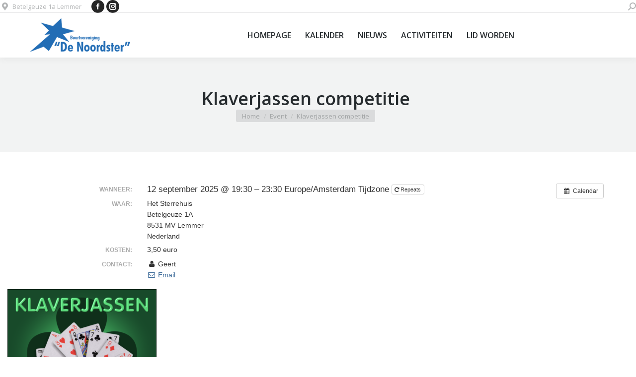

--- FILE ---
content_type: text/html; charset=UTF-8
request_url: https://www.noordster-lemmer.nl/activiteit/klaverjassen/?instance_id=5504
body_size: 12425
content:
<!DOCTYPE html>
<!--[if !(IE 6) | !(IE 7) | !(IE 8)  ]><!-->
<html lang="nl-NL" class="no-js">
<!--<![endif]-->
<head>
	<meta charset="UTF-8" />
				<meta name="viewport" content="width=device-width, initial-scale=1, maximum-scale=1, user-scalable=0"/>
			<meta name="theme-color" content="#262626"/>	<link rel="profile" href="https://gmpg.org/xfn/11" />
	<title>Klaverjassen competitie &#8211; De Noordster</title>
<meta name='robots' content='max-image-preview:large' />
<link rel='dns-prefetch' href='//fonts.googleapis.com' />
<link rel="alternate" type="application/rss+xml" title="De Noordster &raquo; feed" href="https://www.noordster-lemmer.nl/feed/" />
<link rel="alternate" type="application/rss+xml" title="De Noordster &raquo; reacties feed" href="https://www.noordster-lemmer.nl/comments/feed/" />
<link rel="alternate" title="oEmbed (JSON)" type="application/json+oembed" href="https://www.noordster-lemmer.nl/wp-json/oembed/1.0/embed?url=https%3A%2F%2Fwww.noordster-lemmer.nl%2Factiviteit%2Fklaverjassen%2F" />
<link rel="alternate" title="oEmbed (XML)" type="text/xml+oembed" href="https://www.noordster-lemmer.nl/wp-json/oembed/1.0/embed?url=https%3A%2F%2Fwww.noordster-lemmer.nl%2Factiviteit%2Fklaverjassen%2F&#038;format=xml" />
<style id='wp-img-auto-sizes-contain-inline-css'>
img:is([sizes=auto i],[sizes^="auto," i]){contain-intrinsic-size:3000px 1500px}
/*# sourceURL=wp-img-auto-sizes-contain-inline-css */
</style>
<link rel='stylesheet' id='ai1ec_style-css' href='//www.noordster-lemmer.nl/wp-content/plugins/all-in-one-event-calendar/cache/8fc15bc9_ai1ec_parsed_css.css?ver=3.0.0' media='all' />
<style id='wp-emoji-styles-inline-css'>

	img.wp-smiley, img.emoji {
		display: inline !important;
		border: none !important;
		box-shadow: none !important;
		height: 1em !important;
		width: 1em !important;
		margin: 0 0.07em !important;
		vertical-align: -0.1em !important;
		background: none !important;
		padding: 0 !important;
	}
/*# sourceURL=wp-emoji-styles-inline-css */
</style>
<link rel='stylesheet' id='wp-block-library-css' href='https://www.noordster-lemmer.nl/wp-includes/css/dist/block-library/style.min.css?ver=6.9' media='all' />
<style id='global-styles-inline-css'>
:root{--wp--preset--aspect-ratio--square: 1;--wp--preset--aspect-ratio--4-3: 4/3;--wp--preset--aspect-ratio--3-4: 3/4;--wp--preset--aspect-ratio--3-2: 3/2;--wp--preset--aspect-ratio--2-3: 2/3;--wp--preset--aspect-ratio--16-9: 16/9;--wp--preset--aspect-ratio--9-16: 9/16;--wp--preset--color--black: #000000;--wp--preset--color--cyan-bluish-gray: #abb8c3;--wp--preset--color--white: #FFF;--wp--preset--color--pale-pink: #f78da7;--wp--preset--color--vivid-red: #cf2e2e;--wp--preset--color--luminous-vivid-orange: #ff6900;--wp--preset--color--luminous-vivid-amber: #fcb900;--wp--preset--color--light-green-cyan: #7bdcb5;--wp--preset--color--vivid-green-cyan: #00d084;--wp--preset--color--pale-cyan-blue: #8ed1fc;--wp--preset--color--vivid-cyan-blue: #0693e3;--wp--preset--color--vivid-purple: #9b51e0;--wp--preset--color--accent: #262626;--wp--preset--color--dark-gray: #111;--wp--preset--color--light-gray: #767676;--wp--preset--gradient--vivid-cyan-blue-to-vivid-purple: linear-gradient(135deg,rgb(6,147,227) 0%,rgb(155,81,224) 100%);--wp--preset--gradient--light-green-cyan-to-vivid-green-cyan: linear-gradient(135deg,rgb(122,220,180) 0%,rgb(0,208,130) 100%);--wp--preset--gradient--luminous-vivid-amber-to-luminous-vivid-orange: linear-gradient(135deg,rgb(252,185,0) 0%,rgb(255,105,0) 100%);--wp--preset--gradient--luminous-vivid-orange-to-vivid-red: linear-gradient(135deg,rgb(255,105,0) 0%,rgb(207,46,46) 100%);--wp--preset--gradient--very-light-gray-to-cyan-bluish-gray: linear-gradient(135deg,rgb(238,238,238) 0%,rgb(169,184,195) 100%);--wp--preset--gradient--cool-to-warm-spectrum: linear-gradient(135deg,rgb(74,234,220) 0%,rgb(151,120,209) 20%,rgb(207,42,186) 40%,rgb(238,44,130) 60%,rgb(251,105,98) 80%,rgb(254,248,76) 100%);--wp--preset--gradient--blush-light-purple: linear-gradient(135deg,rgb(255,206,236) 0%,rgb(152,150,240) 100%);--wp--preset--gradient--blush-bordeaux: linear-gradient(135deg,rgb(254,205,165) 0%,rgb(254,45,45) 50%,rgb(107,0,62) 100%);--wp--preset--gradient--luminous-dusk: linear-gradient(135deg,rgb(255,203,112) 0%,rgb(199,81,192) 50%,rgb(65,88,208) 100%);--wp--preset--gradient--pale-ocean: linear-gradient(135deg,rgb(255,245,203) 0%,rgb(182,227,212) 50%,rgb(51,167,181) 100%);--wp--preset--gradient--electric-grass: linear-gradient(135deg,rgb(202,248,128) 0%,rgb(113,206,126) 100%);--wp--preset--gradient--midnight: linear-gradient(135deg,rgb(2,3,129) 0%,rgb(40,116,252) 100%);--wp--preset--font-size--small: 13px;--wp--preset--font-size--medium: 20px;--wp--preset--font-size--large: 36px;--wp--preset--font-size--x-large: 42px;--wp--preset--spacing--20: 0.44rem;--wp--preset--spacing--30: 0.67rem;--wp--preset--spacing--40: 1rem;--wp--preset--spacing--50: 1.5rem;--wp--preset--spacing--60: 2.25rem;--wp--preset--spacing--70: 3.38rem;--wp--preset--spacing--80: 5.06rem;--wp--preset--shadow--natural: 6px 6px 9px rgba(0, 0, 0, 0.2);--wp--preset--shadow--deep: 12px 12px 50px rgba(0, 0, 0, 0.4);--wp--preset--shadow--sharp: 6px 6px 0px rgba(0, 0, 0, 0.2);--wp--preset--shadow--outlined: 6px 6px 0px -3px rgb(255, 255, 255), 6px 6px rgb(0, 0, 0);--wp--preset--shadow--crisp: 6px 6px 0px rgb(0, 0, 0);}:where(.is-layout-flex){gap: 0.5em;}:where(.is-layout-grid){gap: 0.5em;}body .is-layout-flex{display: flex;}.is-layout-flex{flex-wrap: wrap;align-items: center;}.is-layout-flex > :is(*, div){margin: 0;}body .is-layout-grid{display: grid;}.is-layout-grid > :is(*, div){margin: 0;}:where(.wp-block-columns.is-layout-flex){gap: 2em;}:where(.wp-block-columns.is-layout-grid){gap: 2em;}:where(.wp-block-post-template.is-layout-flex){gap: 1.25em;}:where(.wp-block-post-template.is-layout-grid){gap: 1.25em;}.has-black-color{color: var(--wp--preset--color--black) !important;}.has-cyan-bluish-gray-color{color: var(--wp--preset--color--cyan-bluish-gray) !important;}.has-white-color{color: var(--wp--preset--color--white) !important;}.has-pale-pink-color{color: var(--wp--preset--color--pale-pink) !important;}.has-vivid-red-color{color: var(--wp--preset--color--vivid-red) !important;}.has-luminous-vivid-orange-color{color: var(--wp--preset--color--luminous-vivid-orange) !important;}.has-luminous-vivid-amber-color{color: var(--wp--preset--color--luminous-vivid-amber) !important;}.has-light-green-cyan-color{color: var(--wp--preset--color--light-green-cyan) !important;}.has-vivid-green-cyan-color{color: var(--wp--preset--color--vivid-green-cyan) !important;}.has-pale-cyan-blue-color{color: var(--wp--preset--color--pale-cyan-blue) !important;}.has-vivid-cyan-blue-color{color: var(--wp--preset--color--vivid-cyan-blue) !important;}.has-vivid-purple-color{color: var(--wp--preset--color--vivid-purple) !important;}.has-black-background-color{background-color: var(--wp--preset--color--black) !important;}.has-cyan-bluish-gray-background-color{background-color: var(--wp--preset--color--cyan-bluish-gray) !important;}.has-white-background-color{background-color: var(--wp--preset--color--white) !important;}.has-pale-pink-background-color{background-color: var(--wp--preset--color--pale-pink) !important;}.has-vivid-red-background-color{background-color: var(--wp--preset--color--vivid-red) !important;}.has-luminous-vivid-orange-background-color{background-color: var(--wp--preset--color--luminous-vivid-orange) !important;}.has-luminous-vivid-amber-background-color{background-color: var(--wp--preset--color--luminous-vivid-amber) !important;}.has-light-green-cyan-background-color{background-color: var(--wp--preset--color--light-green-cyan) !important;}.has-vivid-green-cyan-background-color{background-color: var(--wp--preset--color--vivid-green-cyan) !important;}.has-pale-cyan-blue-background-color{background-color: var(--wp--preset--color--pale-cyan-blue) !important;}.has-vivid-cyan-blue-background-color{background-color: var(--wp--preset--color--vivid-cyan-blue) !important;}.has-vivid-purple-background-color{background-color: var(--wp--preset--color--vivid-purple) !important;}.has-black-border-color{border-color: var(--wp--preset--color--black) !important;}.has-cyan-bluish-gray-border-color{border-color: var(--wp--preset--color--cyan-bluish-gray) !important;}.has-white-border-color{border-color: var(--wp--preset--color--white) !important;}.has-pale-pink-border-color{border-color: var(--wp--preset--color--pale-pink) !important;}.has-vivid-red-border-color{border-color: var(--wp--preset--color--vivid-red) !important;}.has-luminous-vivid-orange-border-color{border-color: var(--wp--preset--color--luminous-vivid-orange) !important;}.has-luminous-vivid-amber-border-color{border-color: var(--wp--preset--color--luminous-vivid-amber) !important;}.has-light-green-cyan-border-color{border-color: var(--wp--preset--color--light-green-cyan) !important;}.has-vivid-green-cyan-border-color{border-color: var(--wp--preset--color--vivid-green-cyan) !important;}.has-pale-cyan-blue-border-color{border-color: var(--wp--preset--color--pale-cyan-blue) !important;}.has-vivid-cyan-blue-border-color{border-color: var(--wp--preset--color--vivid-cyan-blue) !important;}.has-vivid-purple-border-color{border-color: var(--wp--preset--color--vivid-purple) !important;}.has-vivid-cyan-blue-to-vivid-purple-gradient-background{background: var(--wp--preset--gradient--vivid-cyan-blue-to-vivid-purple) !important;}.has-light-green-cyan-to-vivid-green-cyan-gradient-background{background: var(--wp--preset--gradient--light-green-cyan-to-vivid-green-cyan) !important;}.has-luminous-vivid-amber-to-luminous-vivid-orange-gradient-background{background: var(--wp--preset--gradient--luminous-vivid-amber-to-luminous-vivid-orange) !important;}.has-luminous-vivid-orange-to-vivid-red-gradient-background{background: var(--wp--preset--gradient--luminous-vivid-orange-to-vivid-red) !important;}.has-very-light-gray-to-cyan-bluish-gray-gradient-background{background: var(--wp--preset--gradient--very-light-gray-to-cyan-bluish-gray) !important;}.has-cool-to-warm-spectrum-gradient-background{background: var(--wp--preset--gradient--cool-to-warm-spectrum) !important;}.has-blush-light-purple-gradient-background{background: var(--wp--preset--gradient--blush-light-purple) !important;}.has-blush-bordeaux-gradient-background{background: var(--wp--preset--gradient--blush-bordeaux) !important;}.has-luminous-dusk-gradient-background{background: var(--wp--preset--gradient--luminous-dusk) !important;}.has-pale-ocean-gradient-background{background: var(--wp--preset--gradient--pale-ocean) !important;}.has-electric-grass-gradient-background{background: var(--wp--preset--gradient--electric-grass) !important;}.has-midnight-gradient-background{background: var(--wp--preset--gradient--midnight) !important;}.has-small-font-size{font-size: var(--wp--preset--font-size--small) !important;}.has-medium-font-size{font-size: var(--wp--preset--font-size--medium) !important;}.has-large-font-size{font-size: var(--wp--preset--font-size--large) !important;}.has-x-large-font-size{font-size: var(--wp--preset--font-size--x-large) !important;}
/*# sourceURL=global-styles-inline-css */
</style>

<style id='classic-theme-styles-inline-css'>
/*! This file is auto-generated */
.wp-block-button__link{color:#fff;background-color:#32373c;border-radius:9999px;box-shadow:none;text-decoration:none;padding:calc(.667em + 2px) calc(1.333em + 2px);font-size:1.125em}.wp-block-file__button{background:#32373c;color:#fff;text-decoration:none}
/*# sourceURL=/wp-includes/css/classic-themes.min.css */
</style>
<link rel='stylesheet' id='contact-form-7-css' href='https://www.noordster-lemmer.nl/wp-content/plugins/contact-form-7/includes/css/styles.css?ver=6.1.4' media='all' />
<link rel='stylesheet' id='the7-font-css' href='https://www.noordster-lemmer.nl/wp-content/themes/dt-the7/fonts/icomoon-the7-font/icomoon-the7-font.min.css?ver=14.2.0' media='all' />
<link rel='stylesheet' id='the7-awesome-fonts-css' href='https://www.noordster-lemmer.nl/wp-content/themes/dt-the7/fonts/FontAwesome/css/all.min.css?ver=14.2.0' media='all' />
<link rel='stylesheet' id='the7-awesome-fonts-back-css' href='https://www.noordster-lemmer.nl/wp-content/themes/dt-the7/fonts/FontAwesome/back-compat.min.css?ver=14.2.0' media='all' />
<link rel='stylesheet' id='the7-Defaults-css' href='https://www.noordster-lemmer.nl/wp-content/uploads/smile_fonts/Defaults/Defaults.css?ver=6.9' media='all' />
<link rel='stylesheet' id='dt-web-fonts-css' href='https://fonts.googleapis.com/css?family=Open+Sans:400,600,700' media='all' />
<link rel='stylesheet' id='dt-main-css' href='https://www.noordster-lemmer.nl/wp-content/themes/dt-the7/css/main.min.css?ver=14.2.0' media='all' />
<style id='dt-main-inline-css'>
body #load {
  display: block;
  height: 100%;
  overflow: hidden;
  position: fixed;
  width: 100%;
  z-index: 9901;
  opacity: 1;
  visibility: visible;
  transition: all .35s ease-out;
}
.load-wrap {
  width: 100%;
  height: 100%;
  background-position: center center;
  background-repeat: no-repeat;
  text-align: center;
  display: -ms-flexbox;
  display: -ms-flex;
  display: flex;
  -ms-align-items: center;
  -ms-flex-align: center;
  align-items: center;
  -ms-flex-flow: column wrap;
  flex-flow: column wrap;
  -ms-flex-pack: center;
  -ms-justify-content: center;
  justify-content: center;
}
.load-wrap > svg {
  position: absolute;
  top: 50%;
  left: 50%;
  transform: translate(-50%,-50%);
}
#load {
  background: var(--the7-elementor-beautiful-loading-bg,transparent linear-gradient(135deg, rgba(38,38,38,0.96) 30%, rgba(86,86,86,0.96) 100%));
  --the7-beautiful-spinner-color2: var(--the7-beautiful-spinner-color,#ffffff);
}

/*# sourceURL=dt-main-inline-css */
</style>
<link rel='stylesheet' id='the7-custom-scrollbar-css' href='https://www.noordster-lemmer.nl/wp-content/themes/dt-the7/lib/custom-scrollbar/custom-scrollbar.min.css?ver=14.2.0' media='all' />
<link rel='stylesheet' id='the7-wpbakery-css' href='https://www.noordster-lemmer.nl/wp-content/themes/dt-the7/css/wpbakery.min.css?ver=14.2.0' media='all' />
<link rel='stylesheet' id='the7-core-css' href='https://www.noordster-lemmer.nl/wp-content/plugins/dt-the7-core/assets/css/post-type.min.css?ver=2.7.12' media='all' />
<link rel='stylesheet' id='the7-css-vars-css' href='https://www.noordster-lemmer.nl/wp-content/uploads/the7-css/css-vars.css?ver=fec31fe15f41' media='all' />
<link rel='stylesheet' id='dt-custom-css' href='https://www.noordster-lemmer.nl/wp-content/uploads/the7-css/custom.css?ver=fec31fe15f41' media='all' />
<link rel='stylesheet' id='dt-media-css' href='https://www.noordster-lemmer.nl/wp-content/uploads/the7-css/media.css?ver=fec31fe15f41' media='all' />
<link rel='stylesheet' id='the7-mega-menu-css' href='https://www.noordster-lemmer.nl/wp-content/uploads/the7-css/mega-menu.css?ver=fec31fe15f41' media='all' />
<link rel='stylesheet' id='the7-elements-albums-portfolio-css' href='https://www.noordster-lemmer.nl/wp-content/uploads/the7-css/the7-elements-albums-portfolio.css?ver=fec31fe15f41' media='all' />
<link rel='stylesheet' id='the7-elements-css' href='https://www.noordster-lemmer.nl/wp-content/uploads/the7-css/post-type-dynamic.css?ver=fec31fe15f41' media='all' />
<link rel='stylesheet' id='style-css' href='https://www.noordster-lemmer.nl/wp-content/themes/dt-the7/style.css?ver=14.2.0' media='all' />
<script src="https://www.noordster-lemmer.nl/wp-includes/js/jquery/jquery.min.js?ver=3.7.1" id="jquery-core-js"></script>
<script src="https://www.noordster-lemmer.nl/wp-includes/js/jquery/jquery-migrate.min.js?ver=3.4.1" id="jquery-migrate-js"></script>
<script src="https://www.noordster-lemmer.nl/?ai1ec_render_js=event.js&amp;is_backend=false&amp;ver=3.0.0" id="ai1ec_requirejs-js"></script>
<script src="//www.noordster-lemmer.nl/wp-content/plugins/revslider/sr6/assets/js/rbtools.min.js?ver=6.7.38" async id="tp-tools-js"></script>
<script src="//www.noordster-lemmer.nl/wp-content/plugins/revslider/sr6/assets/js/rs6.min.js?ver=6.7.38" async id="revmin-js"></script>
<script id="dt-above-fold-js-extra">
var dtLocal = {"themeUrl":"https://www.noordster-lemmer.nl/wp-content/themes/dt-the7","passText":"Om deze pagina te bekijken kun je hier je wachtwoord invoeren:","moreButtonText":{"loading":"Laden\u2026","loadMore":"Laad meer"},"postID":"335","ajaxurl":"https://www.noordster-lemmer.nl/wp-admin/admin-ajax.php","REST":{"baseUrl":"https://www.noordster-lemmer.nl/wp-json/the7/v1","endpoints":{"sendMail":"/send-mail"}},"contactMessages":{"required":"One or more fields have an error. Please check and try again.","terms":"Graag de privacy policy accepteren.","fillTheCaptchaError":"Graag de captha invullen."},"captchaSiteKey":"","ajaxNonce":"40e0f5c247","pageData":"","themeSettings":{"smoothScroll":"off","lazyLoading":false,"desktopHeader":{"height":90},"ToggleCaptionEnabled":"disabled","ToggleCaption":"Navigation","floatingHeader":{"showAfter":90,"showMenu":true,"height":60,"logo":{"showLogo":true,"html":"\u003Cimg class=\" preload-me\" src=\"https://www.noordster-lemmer.nl/wp-content/uploads/2020/12/logo-vintage-small.png\" srcset=\"https://www.noordster-lemmer.nl/wp-content/uploads/2020/12/logo-vintage-small.png 207w, https://www.noordster-lemmer.nl/wp-content/uploads/2020/12/logo-vintage-small.png 207w\" width=\"207\" height=\"69\"   sizes=\"207px\" alt=\"De Noordster\" /\u003E","url":"https://www.noordster-lemmer.nl/"}},"topLine":{"floatingTopLine":{"logo":{"showLogo":false,"html":""}}},"mobileHeader":{"firstSwitchPoint":1150,"secondSwitchPoint":830,"firstSwitchPointHeight":60,"secondSwitchPointHeight":50,"mobileToggleCaptionEnabled":"disabled","mobileToggleCaption":"Menu"},"stickyMobileHeaderFirstSwitch":{"logo":{"html":"\u003Cimg class=\" preload-me\" src=\"https://www.noordster-lemmer.nl/wp-content/uploads/2020/12/logo-vintage-small.png\" srcset=\"https://www.noordster-lemmer.nl/wp-content/uploads/2020/12/logo-vintage-small.png 207w, https://www.noordster-lemmer.nl/wp-content/uploads/2020/12/logo-vintage-small.png 207w\" width=\"207\" height=\"69\"   sizes=\"207px\" alt=\"De Noordster\" /\u003E"}},"stickyMobileHeaderSecondSwitch":{"logo":{"html":"\u003Cimg class=\" preload-me\" src=\"https://www.noordster-lemmer.nl/wp-content/uploads/2020/12/logo-vintage-small.png\" srcset=\"https://www.noordster-lemmer.nl/wp-content/uploads/2020/12/logo-vintage-small.png 207w, https://www.noordster-lemmer.nl/wp-content/uploads/2020/12/logo-vintage-small.png 207w\" width=\"207\" height=\"69\"   sizes=\"207px\" alt=\"De Noordster\" /\u003E"}},"sidebar":{"switchPoint":970},"boxedWidth":"1280px"},"VCMobileScreenWidth":"768"};
var dtShare = {"shareButtonText":{"facebook":"Deel op Facebook","twitter":"Share on X","pinterest":"Pin it","linkedin":"Deel op LinkedIn","whatsapp":"Deel via WhatsApp"},"overlayOpacity":"85"};
//# sourceURL=dt-above-fold-js-extra
</script>
<script src="https://www.noordster-lemmer.nl/wp-content/themes/dt-the7/js/above-the-fold.min.js?ver=14.2.0" id="dt-above-fold-js"></script>
<script></script><link rel="https://api.w.org/" href="https://www.noordster-lemmer.nl/wp-json/" /><link rel="EditURI" type="application/rsd+xml" title="RSD" href="https://www.noordster-lemmer.nl/xmlrpc.php?rsd" />
<meta name="generator" content="WordPress 6.9" />
<link rel="canonical" href="https://www.noordster-lemmer.nl/activiteit/klaverjassen/" />
<link rel='shortlink' href='https://www.noordster-lemmer.nl/?p=335' />
<meta property="og:url" content="https://www.noordster-lemmer.nl/activiteit/klaverjassen/?instance_id=5504" />
<meta property="og:title" content="Klaverjassen competitie (2025-09-12)" />
<meta property="og:type" content="article" />
<meta property="og:description" content="  zaal open 19.15 uur &amp;#8211;  start klaverjassen 19.30 uur" />
<meta property="og:image" content="https://www.noordster-lemmer.nl/wp-content/uploads/2023/01/klaverjassen.png" />
<meta name="twitter:card" content="summary" />
<meta name="twitter:title" content="Klaverjassen competitie (2025-09-12)" />
<meta name="twitter:description" content="  zaal open 19.15 uur &amp;#8211;  start klaverjassen 19.30 uur" />
<meta name="twitter:image" content="https://www.noordster-lemmer.nl/wp-content/uploads/2023/01/klaverjassen.png" />
<meta property="og:site_name" content="De Noordster" />
<meta property="og:title" content="Klaverjassen competitie" />
<meta property="og:url" content="https://www.noordster-lemmer.nl/activiteit/klaverjassen/" />
<meta property="og:type" content="article" />
<meta name="generator" content="Powered by WPBakery Page Builder - drag and drop page builder for WordPress."/>
<meta name="generator" content="Powered by Slider Revolution 6.7.38 - responsive, Mobile-Friendly Slider Plugin for WordPress with comfortable drag and drop interface." />
<script type="text/javascript" id="the7-loader-script">
document.addEventListener("DOMContentLoaded", function(event) {
	var load = document.getElementById("load");
	if(!load.classList.contains('loader-removed')){
		var removeLoading = setTimeout(function() {
			load.className += " loader-removed";
		}, 300);
	}
});
</script>
		<link rel="icon" href="https://www.noordster-lemmer.nl/wp-content/uploads/2020/12/icon.png" type="image/png" sizes="16x16"/><link rel="icon" href="https://www.noordster-lemmer.nl/wp-content/uploads/2020/12/icon.png" type="image/png" sizes="32x32"/><link rel="apple-touch-icon" href="https://www.noordster-lemmer.nl/wp-content/uploads/2020/12/icon.png"><link rel="apple-touch-icon" sizes="76x76" href="https://www.noordster-lemmer.nl/wp-content/uploads/2020/12/icon.png"><link rel="apple-touch-icon" sizes="120x120" href="https://www.noordster-lemmer.nl/wp-content/uploads/2020/12/icon.png"><link rel="apple-touch-icon" sizes="152x152" href="https://www.noordster-lemmer.nl/wp-content/uploads/2020/12/icon.png"><script>function setREVStartSize(e){
			//window.requestAnimationFrame(function() {
				window.RSIW = window.RSIW===undefined ? window.innerWidth : window.RSIW;
				window.RSIH = window.RSIH===undefined ? window.innerHeight : window.RSIH;
				try {
					var pw = document.getElementById(e.c).parentNode.offsetWidth,
						newh;
					pw = pw===0 || isNaN(pw) || (e.l=="fullwidth" || e.layout=="fullwidth") ? window.RSIW : pw;
					e.tabw = e.tabw===undefined ? 0 : parseInt(e.tabw);
					e.thumbw = e.thumbw===undefined ? 0 : parseInt(e.thumbw);
					e.tabh = e.tabh===undefined ? 0 : parseInt(e.tabh);
					e.thumbh = e.thumbh===undefined ? 0 : parseInt(e.thumbh);
					e.tabhide = e.tabhide===undefined ? 0 : parseInt(e.tabhide);
					e.thumbhide = e.thumbhide===undefined ? 0 : parseInt(e.thumbhide);
					e.mh = e.mh===undefined || e.mh=="" || e.mh==="auto" ? 0 : parseInt(e.mh,0);
					if(e.layout==="fullscreen" || e.l==="fullscreen")
						newh = Math.max(e.mh,window.RSIH);
					else{
						e.gw = Array.isArray(e.gw) ? e.gw : [e.gw];
						for (var i in e.rl) if (e.gw[i]===undefined || e.gw[i]===0) e.gw[i] = e.gw[i-1];
						e.gh = e.el===undefined || e.el==="" || (Array.isArray(e.el) && e.el.length==0)? e.gh : e.el;
						e.gh = Array.isArray(e.gh) ? e.gh : [e.gh];
						for (var i in e.rl) if (e.gh[i]===undefined || e.gh[i]===0) e.gh[i] = e.gh[i-1];
											
						var nl = new Array(e.rl.length),
							ix = 0,
							sl;
						e.tabw = e.tabhide>=pw ? 0 : e.tabw;
						e.thumbw = e.thumbhide>=pw ? 0 : e.thumbw;
						e.tabh = e.tabhide>=pw ? 0 : e.tabh;
						e.thumbh = e.thumbhide>=pw ? 0 : e.thumbh;
						for (var i in e.rl) nl[i] = e.rl[i]<window.RSIW ? 0 : e.rl[i];
						sl = nl[0];
						for (var i in nl) if (sl>nl[i] && nl[i]>0) { sl = nl[i]; ix=i;}
						var m = pw>(e.gw[ix]+e.tabw+e.thumbw) ? 1 : (pw-(e.tabw+e.thumbw)) / (e.gw[ix]);
						newh =  (e.gh[ix] * m) + (e.tabh + e.thumbh);
					}
					var el = document.getElementById(e.c);
					if (el!==null && el) el.style.height = newh+"px";
					el = document.getElementById(e.c+"_wrapper");
					if (el!==null && el) {
						el.style.height = newh+"px";
						el.style.display = "block";
					}
				} catch(e){
					console.log("Failure at Presize of Slider:" + e)
				}
			//});
		  };</script>
<noscript><style> .wpb_animate_when_almost_visible { opacity: 1; }</style></noscript><style id='the7-custom-inline-css' type='text/css'>
/*breadcrumbs background color*/
.page-title .breadcrumbs {
background-color: rgba(0, 0, 0, 0.05);
}

iframe {
 
align: middle;
margin-top: 20px;
margin-bottom: 30px;
padding: 30px;

  -moz-border-radius: 12px;
  -webkit-border-radius: 12px;
  border-radius: 12px;

  -moz-box-shadow: 4px 4px 14px #000;
  -webkit-box-shadow: 4px 4px 14px #000;
  box-shadow: 4px 4px 14px #000;



}

iframe[seamless] { 
    display: block;
}

</style>
<link rel='stylesheet' id='rs-plugin-settings-css' href='//www.noordster-lemmer.nl/wp-content/plugins/revslider/sr6/assets/css/rs6.css?ver=6.7.38' media='all' />
<style id='rs-plugin-settings-inline-css'>
#rs-demo-id {}
/*# sourceURL=rs-plugin-settings-inline-css */
</style>
</head>
<body id="the7-body" class="wp-singular ai1ec_event-template-default single single-ai1ec_event postid-335 wp-embed-responsive wp-theme-dt-the7 the7-core-ver-2.7.12 no-comments dt-responsive-on right-mobile-menu-close-icon ouside-menu-close-icon mobile-hamburger-close-bg-enable mobile-hamburger-close-bg-hover-enable  fade-medium-mobile-menu-close-icon fade-medium-menu-close-icon srcset-enabled btn-flat custom-btn-color custom-btn-hover-color shadow-element-decoration phantom-fade phantom-shadow-decoration phantom-custom-logo-on floating-mobile-menu-icon top-header first-switch-logo-center first-switch-menu-left second-switch-logo-center second-switch-menu-left layzr-loading-on popup-message-style the7-ver-14.2.0 dt-fa-compatibility wpb-js-composer js-comp-ver-8.7.2 vc_responsive">
<!-- The7 14.2.0 -->
<div id="load" class="spinner-loader">
	<div class="load-wrap"><style type="text/css">
    [class*="the7-spinner-animate-"]{
        animation: spinner-animation 1s cubic-bezier(1,1,1,1) infinite;
        x:46.5px;
        y:40px;
        width:7px;
        height:20px;
        fill:var(--the7-beautiful-spinner-color2);
        opacity: 0.2;
    }
    .the7-spinner-animate-2{
        animation-delay: 0.083s;
    }
    .the7-spinner-animate-3{
        animation-delay: 0.166s;
    }
    .the7-spinner-animate-4{
         animation-delay: 0.25s;
    }
    .the7-spinner-animate-5{
         animation-delay: 0.33s;
    }
    .the7-spinner-animate-6{
         animation-delay: 0.416s;
    }
    .the7-spinner-animate-7{
         animation-delay: 0.5s;
    }
    .the7-spinner-animate-8{
         animation-delay: 0.58s;
    }
    .the7-spinner-animate-9{
         animation-delay: 0.666s;
    }
    .the7-spinner-animate-10{
         animation-delay: 0.75s;
    }
    .the7-spinner-animate-11{
        animation-delay: 0.83s;
    }
    .the7-spinner-animate-12{
        animation-delay: 0.916s;
    }
    @keyframes spinner-animation{
        from {
            opacity: 1;
        }
        to{
            opacity: 0;
        }
    }
</style>
<svg width="75px" height="75px" xmlns="http://www.w3.org/2000/svg" viewBox="0 0 100 100" preserveAspectRatio="xMidYMid">
	<rect class="the7-spinner-animate-1" rx="5" ry="5" transform="rotate(0 50 50) translate(0 -30)"></rect>
	<rect class="the7-spinner-animate-2" rx="5" ry="5" transform="rotate(30 50 50) translate(0 -30)"></rect>
	<rect class="the7-spinner-animate-3" rx="5" ry="5" transform="rotate(60 50 50) translate(0 -30)"></rect>
	<rect class="the7-spinner-animate-4" rx="5" ry="5" transform="rotate(90 50 50) translate(0 -30)"></rect>
	<rect class="the7-spinner-animate-5" rx="5" ry="5" transform="rotate(120 50 50) translate(0 -30)"></rect>
	<rect class="the7-spinner-animate-6" rx="5" ry="5" transform="rotate(150 50 50) translate(0 -30)"></rect>
	<rect class="the7-spinner-animate-7" rx="5" ry="5" transform="rotate(180 50 50) translate(0 -30)"></rect>
	<rect class="the7-spinner-animate-8" rx="5" ry="5" transform="rotate(210 50 50) translate(0 -30)"></rect>
	<rect class="the7-spinner-animate-9" rx="5" ry="5" transform="rotate(240 50 50) translate(0 -30)"></rect>
	<rect class="the7-spinner-animate-10" rx="5" ry="5" transform="rotate(270 50 50) translate(0 -30)"></rect>
	<rect class="the7-spinner-animate-11" rx="5" ry="5" transform="rotate(300 50 50) translate(0 -30)"></rect>
	<rect class="the7-spinner-animate-12" rx="5" ry="5" transform="rotate(330 50 50) translate(0 -30)"></rect>
</svg></div>
</div>
<div id="page" >
	<a class="skip-link screen-reader-text" href="#content">Spring naar content</a>

<div class="masthead inline-header center widgets full-height full-width shadow-decoration shadow-mobile-header-decoration small-mobile-menu-icon mobile-menu-icon-bg-on mobile-menu-icon-hover-bg-on dt-parent-menu-clickable show-sub-menu-on-hover show-mobile-logo" >

	<div class="top-bar full-width-line">
	<div class="top-bar-bg" ></div>
	<div class="left-widgets mini-widgets"><span class="mini-contacts address show-on-desktop near-logo-first-switch in-menu-second-switch"><i class="fa-fw the7-mw-icon-address-bold"></i>Betelgeuze 1a Lemmer</span><span class="mini-contacts phone hide-on-desktop near-logo-first-switch in-menu-second-switch"><i class="fa-fw icomoon-the7-font-the7-mail-011"></i></span><div class="soc-ico show-on-desktop near-logo-first-switch in-menu-second-switch accent-bg disabled-border border-off hover-disabled-bg hover-custom-border hover-border-on"><a title="Facebook page opens in new window" href="https://www.facebook.com/groups/301139853359990/?fref=ts" target="_blank" class="facebook"><span class="soc-font-icon"></span><span class="screen-reader-text">Facebook page opens in new window</span></a><a title="Instagram page opens in new window" href="https://www.instagram.com/buurtverenigingdenoordster/" target="_blank" class="instagram"><span class="soc-font-icon"></span><span class="screen-reader-text">Instagram page opens in new window</span></a></div></div><div class="right-widgets mini-widgets"><div class="mini-search show-on-desktop near-logo-first-switch near-logo-second-switch popup-search custom-icon"><form class="searchform mini-widget-searchform" role="search" method="get" action="https://www.noordster-lemmer.nl/">

	<div class="screen-reader-text">Zoeken:</div>

	
		<a href="" class="submit text-disable"><i class=" mw-icon the7-mw-icon-search-bold"></i></a>
		<div class="popup-search-wrap">
			<input type="text" aria-label="Search" class="field searchform-s" name="s" value="" placeholder="Zoek en druk op enter …" title="Search form"/>
			<a href="" class="search-icon"  aria-label="Search"><i class="the7-mw-icon-search-bold" aria-hidden="true"></i></a>
		</div>

			<input type="submit" class="assistive-text searchsubmit" value="Go!"/>
</form>
</div></div></div>

	<header class="header-bar" role="banner">

		<div class="branding">
	<div id="site-title" class="assistive-text">De Noordster</div>
	<div id="site-description" class="assistive-text">De gezelligste buurtvereniging van Lemmer</div>
	<a class="" href="https://www.noordster-lemmer.nl/"><img class=" preload-me" src="https://www.noordster-lemmer.nl/wp-content/uploads/2020/12/logo-vintage-small.png" srcset="https://www.noordster-lemmer.nl/wp-content/uploads/2020/12/logo-vintage-small.png 207w, https://www.noordster-lemmer.nl/wp-content/uploads/2020/12/logo-vintage-small.png 207w" width="207" height="69"   sizes="207px" alt="De Noordster" /><img class="mobile-logo preload-me" src="https://www.noordster-lemmer.nl/wp-content/uploads/2020/12/logo-vintage-small.png" srcset="https://www.noordster-lemmer.nl/wp-content/uploads/2020/12/logo-vintage-small.png 207w, https://www.noordster-lemmer.nl/wp-content/uploads/2020/12/logo-vintage-small.png 207w" width="207" height="69"   sizes="207px" alt="De Noordster" /></a></div>

		<ul id="primary-menu" class="main-nav underline-decoration l-to-r-line outside-item-remove-margin"><li class="menu-item menu-item-type-post_type menu-item-object-page menu-item-home menu-item-127 first depth-0"><a href='https://www.noordster-lemmer.nl/' data-level='1'><span class="menu-item-text"><span class="menu-text">Homepage</span></span></a></li> <li class="menu-item menu-item-type-post_type menu-item-object-page menu-item-464 depth-0"><a href='https://www.noordster-lemmer.nl/kalender/' data-level='1'><span class="menu-item-text"><span class="menu-text">Kalender</span></span></a></li> <li class="menu-item menu-item-type-post_type menu-item-object-page menu-item-2550 depth-0"><a href='https://www.noordster-lemmer.nl/nieuws/' data-level='1'><span class="menu-item-text"><span class="menu-text">Nieuws</span></span></a></li> <li class="menu-item menu-item-type-post_type menu-item-object-page menu-item-has-children menu-item-2137 has-children depth-0"><a href='https://www.noordster-lemmer.nl/evenementen/' data-level='1' aria-haspopup='true' aria-expanded='false'><span class="menu-item-text"><span class="menu-text">Activiteiten</span></span></a><ul class="sub-nav level-arrows-on" role="group"><li class="menu-item menu-item-type-post_type menu-item-object-post menu-item-2554 first depth-1"><a href='https://www.noordster-lemmer.nl/biljarten/' data-level='2'><span class="menu-item-text"><span class="menu-text">Biljarten</span></span></a></li> <li class="menu-item menu-item-type-post_type menu-item-object-post menu-item-2551 depth-1"><a href='https://www.noordster-lemmer.nl/country-line-dancing-2/' data-level='2'><span class="menu-item-text"><span class="menu-text">Country Line Dancing</span></span></a></li> <li class="menu-item menu-item-type-post_type menu-item-object-post menu-item-2553 depth-1"><a href='https://www.noordster-lemmer.nl/klaverjassen-50/' data-level='2'><span class="menu-item-text"><span class="menu-text">Klaverjassen 50+</span></span></a></li> <li class="menu-item menu-item-type-post_type menu-item-object-post menu-item-2552 depth-1"><a href='https://www.noordster-lemmer.nl/klaverjas-competitie/' data-level='2'><span class="menu-item-text"><span class="menu-text">Klaverjas competitie</span></span></a></li> </ul></li> <li class="menu-item menu-item-type-post_type menu-item-object-page menu-item-has-children menu-item-923 last has-children depth-0"><a href='https://www.noordster-lemmer.nl/lid-worden/' data-level='1' aria-haspopup='true' aria-expanded='false'><span class="menu-item-text"><span class="menu-text">Lid worden</span></span></a><ul class="sub-nav level-arrows-on" role="group"><li class="menu-item menu-item-type-post_type menu-item-object-page menu-item-2278 first depth-1"><a href='https://www.noordster-lemmer.nl/lid-worden/vacature-vrijwilliger/' data-level='2'><span class="menu-item-text"><span class="menu-text">Vacature Vrijwilliger</span></span></a></li> </ul></li> </ul>
		
	</header>

</div>
<div role="navigation" aria-label="Main Menu" class="dt-mobile-header mobile-menu-show-divider">
	<div class="dt-close-mobile-menu-icon" aria-label="Close" role="button" tabindex="0"><div class="close-line-wrap"><span class="close-line"></span><span class="close-line"></span><span class="close-line"></span></div></div>	<ul id="mobile-menu" class="mobile-main-nav">
		<li class="menu-item menu-item-type-post_type menu-item-object-page menu-item-home menu-item-127 first depth-0"><a href='https://www.noordster-lemmer.nl/' data-level='1'><span class="menu-item-text"><span class="menu-text">Homepage</span></span></a></li> <li class="menu-item menu-item-type-post_type menu-item-object-page menu-item-464 depth-0"><a href='https://www.noordster-lemmer.nl/kalender/' data-level='1'><span class="menu-item-text"><span class="menu-text">Kalender</span></span></a></li> <li class="menu-item menu-item-type-post_type menu-item-object-page menu-item-2550 depth-0"><a href='https://www.noordster-lemmer.nl/nieuws/' data-level='1'><span class="menu-item-text"><span class="menu-text">Nieuws</span></span></a></li> <li class="menu-item menu-item-type-post_type menu-item-object-page menu-item-has-children menu-item-2137 has-children depth-0"><a href='https://www.noordster-lemmer.nl/evenementen/' data-level='1' aria-haspopup='true' aria-expanded='false'><span class="menu-item-text"><span class="menu-text">Activiteiten</span></span></a><ul class="sub-nav level-arrows-on" role="group"><li class="menu-item menu-item-type-post_type menu-item-object-post menu-item-2554 first depth-1"><a href='https://www.noordster-lemmer.nl/biljarten/' data-level='2'><span class="menu-item-text"><span class="menu-text">Biljarten</span></span></a></li> <li class="menu-item menu-item-type-post_type menu-item-object-post menu-item-2551 depth-1"><a href='https://www.noordster-lemmer.nl/country-line-dancing-2/' data-level='2'><span class="menu-item-text"><span class="menu-text">Country Line Dancing</span></span></a></li> <li class="menu-item menu-item-type-post_type menu-item-object-post menu-item-2553 depth-1"><a href='https://www.noordster-lemmer.nl/klaverjassen-50/' data-level='2'><span class="menu-item-text"><span class="menu-text">Klaverjassen 50+</span></span></a></li> <li class="menu-item menu-item-type-post_type menu-item-object-post menu-item-2552 depth-1"><a href='https://www.noordster-lemmer.nl/klaverjas-competitie/' data-level='2'><span class="menu-item-text"><span class="menu-text">Klaverjas competitie</span></span></a></li> </ul></li> <li class="menu-item menu-item-type-post_type menu-item-object-page menu-item-has-children menu-item-923 last has-children depth-0"><a href='https://www.noordster-lemmer.nl/lid-worden/' data-level='1' aria-haspopup='true' aria-expanded='false'><span class="menu-item-text"><span class="menu-text">Lid worden</span></span></a><ul class="sub-nav level-arrows-on" role="group"><li class="menu-item menu-item-type-post_type menu-item-object-page menu-item-2278 first depth-1"><a href='https://www.noordster-lemmer.nl/lid-worden/vacature-vrijwilliger/' data-level='2'><span class="menu-item-text"><span class="menu-text">Vacature Vrijwilliger</span></span></a></li> </ul></li> 	</ul>
	<div class='mobile-mini-widgets-in-menu'></div>
</div>


		<div class="page-title title-center solid-bg breadcrumbs-bg">
			<div class="wf-wrap">

				<div class="page-title-head hgroup"><h1 class="entry-title">Klaverjassen competitie</h1></div><div class="page-title-breadcrumbs"><div class="assistive-text">Je bent hier:</div><ol class="breadcrumbs text-small" itemscope itemtype="https://schema.org/BreadcrumbList"><li itemprop="itemListElement" itemscope itemtype="https://schema.org/ListItem"><a itemprop="item" href="https://www.noordster-lemmer.nl/" title="Home"><span itemprop="name">Home</span></a><meta itemprop="position" content="1" /></li><li itemprop="itemListElement" itemscope itemtype="https://schema.org/ListItem"><a itemprop="item" href="https://www.noordster-lemmer.nl/activiteit/" title="Event"><span itemprop="name">Event</span></a><meta itemprop="position" content="2" /></li><li class="current" itemprop="itemListElement" itemscope itemtype="https://schema.org/ListItem"><span itemprop="name">Klaverjassen competitie</span><meta itemprop="position" content="3" /></li></ol></div>			</div>
		</div>

		

<div id="main" class="sidebar-none sidebar-divider-vertical">

	
	<div class="main-gradient"></div>
	<div class="wf-wrap">
	<div class="wf-container-main">

	

			<div id="content" class="content" role="main">

				
<article id="post-335" class="single-postlike post-335 ai1ec_event type-ai1ec_event status-publish description-off">

	<div class="entry-content"><div class="timely ai1ec-single-event
	ai1ec-event-id-335
	ai1ec-event-instance-id-5504
		">

<a id="ai1ec-event"></a>

<div class="ai1ec-actions">
	<div class="ai1ec-btn-group-vertical ai1ec-clearfix">
		<a class="ai1ec-calendar-link ai1ec-btn ai1ec-btn-default ai1ec-btn-sm
        ai1ec-tooltip-trigger "
    href="https://www.noordster-lemmer.nl/kalender/"
    
    data-placement="left"
    title="Bekijk alle activiteiten">
    <i class="ai1ec-fa ai1ec-fa-calendar ai1ec-fa-fw"></i>
    <span class="ai1ec-hidden-xs">Calendar</span>
</a>
	</div>

	<div class="ai1ec-btn-group-vertical ai1ec-clearfix">
					</div>

	</div>

			<div class="ai1ec-event-details ai1ec-clearfix">

	<div class="ai1ec-time ai1ec-row">
		<div class="ai1ec-field-label ai1ec-col-sm-3">Wanneer:</div>
		<div class="ai1ec-field-value ai1ec-col-sm-9 dt-duration">
			12 september 2025 @ 19:30 – 23:30
												<span>Europe/Amsterdam Tijdzone</span>
											<div class="ai1ec-recurrence ai1ec-btn-group">
		<button class="ai1ec-btn ai1ec-btn-default ai1ec-btn-xs
			ai1ec-tooltip-trigger ai1ec-disabled ai1ec-text-muted"
			data-html="true"
			title="Om&#x20;de&#x20;week&#x20;op&#x20;vrijdag&#x20;tot&#x20;4&#x20;juli&#x20;2026
									&lt;div&#x20;class&#x3D;&quot;ai1ec-recurrence-exclude&quot;&gt;Excludes&#x3A;&#x20;26&amp;nbsp&#x3B;december&amp;nbsp&#x3B;2025&#x3B;&#x20;19&amp;nbsp&#x3B;december&amp;nbsp&#x3B;2025&lt;&#x2F;div&gt;">
			<i class="ai1ec-fa ai1ec-fa-repeat"></i>
			Repeats
		</button>

			</div>
		</div>
		<div class="ai1ec-hidden dt-start">2025-09-12T19:30:00+02:00</div>
		<div class="ai1ec-hidden dt-end">2025-09-12T23:30:00+02:00</div>
	</div>

			<div class="ai1ec-location ai1ec-row">
			<div class="ai1ec-field-label ai1ec-col-sm-3">Waar:</div>
			<div class="ai1ec-field-value ai1ec-col-sm-9 p-location">
				Het Sterrehuis<br />
Betelgeuze 1A<br />
8531 MV Lemmer<br />
Nederland<br />

			</div>
		</div>
	
			<div class="ai1ec-cost ai1ec-row">
			<div class="ai1ec-field-label ai1ec-col-sm-3">Kosten:</div>
			<div class="ai1ec-field-value ai1ec-col-sm-9">
				3,50 euro
			</div>
		</div>
	
	
			<div class="ai1ec-contact ai1ec-row">
			<div class="ai1ec-field-label ai1ec-col-sm-3">Contact:</div>
			<div class="ai1ec-field-value ai1ec-col-sm-9"><div class="h-card"><div class="ai1ec-contact-name p-name"><i class="ai1ec-fa ai1ec-fa-fw ai1ec-fa-user"></i> Geert</div> <div class="ai1ec-contact-email"><a class="u-email" href="mailto:info@noordster-lemmer.nl"><i class="ai1ec-fa ai1ec-fa-fw ai1ec-fa-envelope-o"></i> Email</a></div> </div></div>
		</div>
	
	
	
				
				
	</div>
	
</div>
<p><a href="https://www.noordster-lemmer.nl/homepage/klaverjassen-4/" rel="attachment wp-att-2017"><img decoding="async" class="alignnone size-full wp-image-2017" src="https://www.noordster-lemmer.nl/wp-content/uploads/2023/01/klaverjassen.png" alt="" width="300" height="250" /></a></p>
<p>zaal open 19.15 uur &#8211;</p>
<p>start klaverjassen 19.30 uur</p>
<footer class="timely ai1ec-event-footer">
	</footer>
</div>
</article>

			</div><!-- #content -->

			
			</div><!-- .wf-container -->
		</div><!-- .wf-wrap -->

	
	</div><!-- #main -->

	


	<!-- !Footer -->
	<footer id="footer" class="footer solid-bg"  role="contentinfo">

		
<!-- !Bottom-bar -->
<div id="bottom-bar" class="logo-left">
    <div class="wf-wrap">
        <div class="wf-container-bottom">

			
                <div class="wf-float-left">

					(C) Noordster 1990 - 2021
                </div>

			
            <div class="wf-float-right">

				<div class="mini-nav"><div class="menu-select"><span class="customSelect1"><span class="customSelectInner">hp_footer</span></span></div></div>
            </div>

        </div><!-- .wf-container-bottom -->
    </div><!-- .wf-wrap -->
</div><!-- #bottom-bar -->
	</footer><!-- #footer -->

<a href="#" class="scroll-top"><svg version="1.1" xmlns="http://www.w3.org/2000/svg" xmlns:xlink="http://www.w3.org/1999/xlink" x="0px" y="0px"
	 viewBox="0 0 16 16" style="enable-background:new 0 0 16 16;" xml:space="preserve">
<path d="M11.7,6.3l-3-3C8.5,3.1,8.3,3,8,3c0,0,0,0,0,0C7.7,3,7.5,3.1,7.3,3.3l-3,3c-0.4,0.4-0.4,1,0,1.4c0.4,0.4,1,0.4,1.4,0L7,6.4
	V12c0,0.6,0.4,1,1,1s1-0.4,1-1V6.4l1.3,1.3c0.4,0.4,1,0.4,1.4,0C11.9,7.5,12,7.3,12,7S11.9,6.5,11.7,6.3z"/>
</svg><span class="screen-reader-text">Terug naar boven</span></a>

</div><!-- #page -->


		<script>
			window.RS_MODULES = window.RS_MODULES || {};
			window.RS_MODULES.modules = window.RS_MODULES.modules || {};
			window.RS_MODULES.waiting = window.RS_MODULES.waiting || [];
			window.RS_MODULES.defered = false;
			window.RS_MODULES.moduleWaiting = window.RS_MODULES.moduleWaiting || {};
			window.RS_MODULES.type = 'compiled';
		</script>
		<script type="speculationrules">
{"prefetch":[{"source":"document","where":{"and":[{"href_matches":"/*"},{"not":{"href_matches":["/wp-*.php","/wp-admin/*","/wp-content/uploads/*","/wp-content/*","/wp-content/plugins/*","/wp-content/themes/dt-the7/*","/*\\?(.+)"]}},{"not":{"selector_matches":"a[rel~=\"nofollow\"]"}},{"not":{"selector_matches":".no-prefetch, .no-prefetch a"}}]},"eagerness":"conservative"}]}
</script>
<script src="https://www.noordster-lemmer.nl/wp-content/themes/dt-the7/js/main.min.js?ver=14.2.0" id="dt-main-js"></script>
<script src="https://www.noordster-lemmer.nl/wp-includes/js/dist/hooks.min.js?ver=dd5603f07f9220ed27f1" id="wp-hooks-js"></script>
<script src="https://www.noordster-lemmer.nl/wp-includes/js/dist/i18n.min.js?ver=c26c3dc7bed366793375" id="wp-i18n-js"></script>
<script id="wp-i18n-js-after">
wp.i18n.setLocaleData( { 'text direction\u0004ltr': [ 'ltr' ] } );
//# sourceURL=wp-i18n-js-after
</script>
<script src="https://www.noordster-lemmer.nl/wp-content/plugins/contact-form-7/includes/swv/js/index.js?ver=6.1.4" id="swv-js"></script>
<script id="contact-form-7-js-translations">
( function( domain, translations ) {
	var localeData = translations.locale_data[ domain ] || translations.locale_data.messages;
	localeData[""].domain = domain;
	wp.i18n.setLocaleData( localeData, domain );
} )( "contact-form-7", {"translation-revision-date":"2025-11-30 09:13:36+0000","generator":"GlotPress\/4.0.3","domain":"messages","locale_data":{"messages":{"":{"domain":"messages","plural-forms":"nplurals=2; plural=n != 1;","lang":"nl"},"This contact form is placed in the wrong place.":["Dit contactformulier staat op de verkeerde plek."],"Error:":["Fout:"]}},"comment":{"reference":"includes\/js\/index.js"}} );
//# sourceURL=contact-form-7-js-translations
</script>
<script id="contact-form-7-js-before">
var wpcf7 = {
    "api": {
        "root": "https:\/\/www.noordster-lemmer.nl\/wp-json\/",
        "namespace": "contact-form-7\/v1"
    }
};
//# sourceURL=contact-form-7-js-before
</script>
<script src="https://www.noordster-lemmer.nl/wp-content/plugins/contact-form-7/includes/js/index.js?ver=6.1.4" id="contact-form-7-js"></script>
<script src="https://www.noordster-lemmer.nl/wp-content/plugins/page-links-to/dist/new-tab.js?ver=3.3.7" id="page-links-to-js"></script>
<script src="https://www.noordster-lemmer.nl/wp-content/themes/dt-the7/js/legacy.min.js?ver=14.2.0" id="dt-legacy-js"></script>
<script src="https://www.noordster-lemmer.nl/wp-content/themes/dt-the7/lib/jquery-mousewheel/jquery-mousewheel.min.js?ver=14.2.0" id="jquery-mousewheel-js"></script>
<script src="https://www.noordster-lemmer.nl/wp-content/themes/dt-the7/lib/custom-scrollbar/custom-scrollbar.min.js?ver=14.2.0" id="the7-custom-scrollbar-js"></script>
<script src="https://www.noordster-lemmer.nl/wp-content/plugins/dt-the7-core/assets/js/post-type.min.js?ver=2.7.12" id="the7-core-js"></script>
<script id="wp-emoji-settings" type="application/json">
{"baseUrl":"https://s.w.org/images/core/emoji/17.0.2/72x72/","ext":".png","svgUrl":"https://s.w.org/images/core/emoji/17.0.2/svg/","svgExt":".svg","source":{"concatemoji":"https://www.noordster-lemmer.nl/wp-includes/js/wp-emoji-release.min.js?ver=6.9"}}
</script>
<script type="module">
/*! This file is auto-generated */
const a=JSON.parse(document.getElementById("wp-emoji-settings").textContent),o=(window._wpemojiSettings=a,"wpEmojiSettingsSupports"),s=["flag","emoji"];function i(e){try{var t={supportTests:e,timestamp:(new Date).valueOf()};sessionStorage.setItem(o,JSON.stringify(t))}catch(e){}}function c(e,t,n){e.clearRect(0,0,e.canvas.width,e.canvas.height),e.fillText(t,0,0);t=new Uint32Array(e.getImageData(0,0,e.canvas.width,e.canvas.height).data);e.clearRect(0,0,e.canvas.width,e.canvas.height),e.fillText(n,0,0);const a=new Uint32Array(e.getImageData(0,0,e.canvas.width,e.canvas.height).data);return t.every((e,t)=>e===a[t])}function p(e,t){e.clearRect(0,0,e.canvas.width,e.canvas.height),e.fillText(t,0,0);var n=e.getImageData(16,16,1,1);for(let e=0;e<n.data.length;e++)if(0!==n.data[e])return!1;return!0}function u(e,t,n,a){switch(t){case"flag":return n(e,"\ud83c\udff3\ufe0f\u200d\u26a7\ufe0f","\ud83c\udff3\ufe0f\u200b\u26a7\ufe0f")?!1:!n(e,"\ud83c\udde8\ud83c\uddf6","\ud83c\udde8\u200b\ud83c\uddf6")&&!n(e,"\ud83c\udff4\udb40\udc67\udb40\udc62\udb40\udc65\udb40\udc6e\udb40\udc67\udb40\udc7f","\ud83c\udff4\u200b\udb40\udc67\u200b\udb40\udc62\u200b\udb40\udc65\u200b\udb40\udc6e\u200b\udb40\udc67\u200b\udb40\udc7f");case"emoji":return!a(e,"\ud83e\u1fac8")}return!1}function f(e,t,n,a){let r;const o=(r="undefined"!=typeof WorkerGlobalScope&&self instanceof WorkerGlobalScope?new OffscreenCanvas(300,150):document.createElement("canvas")).getContext("2d",{willReadFrequently:!0}),s=(o.textBaseline="top",o.font="600 32px Arial",{});return e.forEach(e=>{s[e]=t(o,e,n,a)}),s}function r(e){var t=document.createElement("script");t.src=e,t.defer=!0,document.head.appendChild(t)}a.supports={everything:!0,everythingExceptFlag:!0},new Promise(t=>{let n=function(){try{var e=JSON.parse(sessionStorage.getItem(o));if("object"==typeof e&&"number"==typeof e.timestamp&&(new Date).valueOf()<e.timestamp+604800&&"object"==typeof e.supportTests)return e.supportTests}catch(e){}return null}();if(!n){if("undefined"!=typeof Worker&&"undefined"!=typeof OffscreenCanvas&&"undefined"!=typeof URL&&URL.createObjectURL&&"undefined"!=typeof Blob)try{var e="postMessage("+f.toString()+"("+[JSON.stringify(s),u.toString(),c.toString(),p.toString()].join(",")+"));",a=new Blob([e],{type:"text/javascript"});const r=new Worker(URL.createObjectURL(a),{name:"wpTestEmojiSupports"});return void(r.onmessage=e=>{i(n=e.data),r.terminate(),t(n)})}catch(e){}i(n=f(s,u,c,p))}t(n)}).then(e=>{for(const n in e)a.supports[n]=e[n],a.supports.everything=a.supports.everything&&a.supports[n],"flag"!==n&&(a.supports.everythingExceptFlag=a.supports.everythingExceptFlag&&a.supports[n]);var t;a.supports.everythingExceptFlag=a.supports.everythingExceptFlag&&!a.supports.flag,a.supports.everything||((t=a.source||{}).concatemoji?r(t.concatemoji):t.wpemoji&&t.twemoji&&(r(t.twemoji),r(t.wpemoji)))});
//# sourceURL=https://www.noordster-lemmer.nl/wp-includes/js/wp-emoji-loader.min.js
</script>
<script></script>
<div class="pswp" tabindex="-1" role="dialog" aria-hidden="true">
	<div class="pswp__bg"></div>
	<div class="pswp__scroll-wrap">
		<div class="pswp__container">
			<div class="pswp__item"></div>
			<div class="pswp__item"></div>
			<div class="pswp__item"></div>
		</div>
		<div class="pswp__ui pswp__ui--hidden">
			<div class="pswp__top-bar">
				<div class="pswp__counter"></div>
				<button class="pswp__button pswp__button--close" title="Close (Esc)" aria-label="Close (Esc)"></button>
				<button class="pswp__button pswp__button--share" title="Share" aria-label="Share"></button>
				<button class="pswp__button pswp__button--fs" title="Toggle fullscreen" aria-label="Toggle fullscreen"></button>
				<button class="pswp__button pswp__button--zoom" title="Zoom in/out" aria-label="Zoom in/out"></button>
				<div class="pswp__preloader">
					<div class="pswp__preloader__icn">
						<div class="pswp__preloader__cut">
							<div class="pswp__preloader__donut"></div>
						</div>
					</div>
				</div>
			</div>
			<div class="pswp__share-modal pswp__share-modal--hidden pswp__single-tap">
				<div class="pswp__share-tooltip"></div> 
			</div>
			<button class="pswp__button pswp__button--arrow--left" title="Previous (arrow left)" aria-label="Previous (arrow left)">
			</button>
			<button class="pswp__button pswp__button--arrow--right" title="Next (arrow right)" aria-label="Next (arrow right)">
			</button>
			<div class="pswp__caption">
				<div class="pswp__caption__center"></div>
			</div>
		</div>
	</div>
</div>
</body>
</html>
